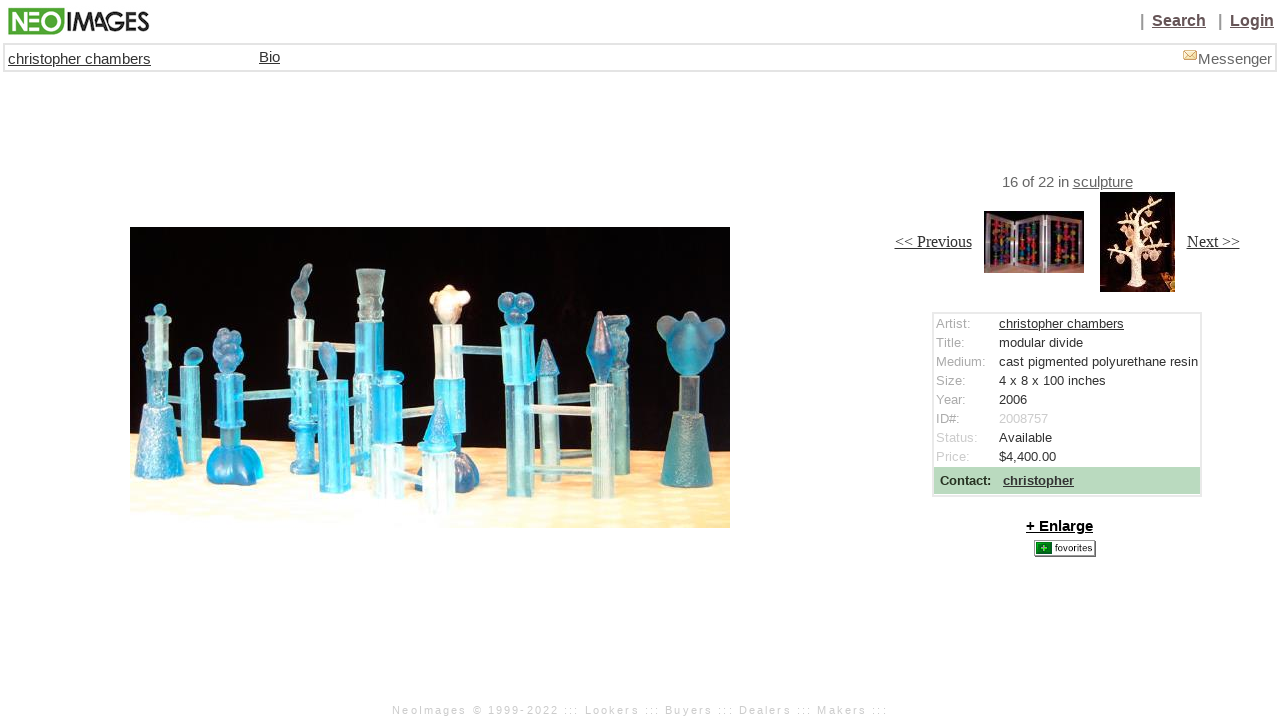

--- FILE ---
content_type: text/html; charset=utf-8
request_url: http://www.neoimages.net/artwork.aspx?nid=2008757
body_size: 6066
content:

<link href="Content/Styles/MyNeo.css" rel="stylesheet" type="text/css">

<style type="text/css">
    .auto-style2 {
        height: 4px;
    }
</style>


<!DOCTYPE html PUBLIC "-//W3C//DTD XHTML+RDFa 1.0//EN"
    "http://www.w3.org/MarkUp/DTD/xhtml-rdfa-1.dtd">

<html xmlns="http://www.w3.org/1999/xhtml" xml:lang="en">

<head>
<title>Contemporary Art by christopher chambers : cast pigmented polyurethane resin : Installation</title>
<meta http-equiv="Content-Type" content="text/html; charset=UTF-8"/>
<meta name="robots" content="INDEX,FOLLOW"/>
<meta name="google-site-verification" content="lHbEitTgz71024ZjTzdMc6UsqIv2LUCQq0Rs6vfkgW4" />
<meta name ="description" content="Artwork Title: modular divide Medium: cast pigmented polyurethane resin Size: 4 x 8 x 100 Year: 2006"/>
<meta name="keywords" content="art" />
<meta name="Subject" content="NeoImages" lang="en"/>
<meta http-equiv="expires" content="2 days"/>

<link href="../Content/Styles/MyNeo.css" rel="stylesheet" type="text/css"/>
<link href="https://ajax.microsoft.com/ajax/jquery.ui/1.8.7/themes/smoothness/jquery-ui.css" rel="Stylesheet" type="text/css" />
<script type="text/javascript" src="/Javascript/scripts.js"></script>

<meta property="og:site_name" content="NeoImages" /><meta property="fb:admins" content="698633701" /><meta property="og:type" content="article" /><meta property="og:title" content="modular divide" /><meta property="og:image" content="http://www.neoimages.net/scaleimage.aspx?s=medium&amp;src=/images/2008757.jpg" /><meta property="og:url" content="http://www.neoimages.net/artwork.aspx?nid=2008757" />

<script type="text/javascript" src="https://ajax.aspnetcdn.com/ajax/jQuery/jquery-1.4.4.min.js"></script>
<script type="text/javascript" src="https://ajax.aspnetcdn.com/ajax/jquery.ui/1.8.7/jquery-ui.min.js"></script>
    
<!-- recaptcha please help me find the c sharp portion  --->
<script src="https://www.google.com/recaptcha/api.js" async defer></script>
</head>

<body class="Index_body">  
     
    <!-- I suspect there is a conflict with these styles that is making the footer float up not sit at bottom -->
<table  class="MyNeo_header_table">
<tr class="Logo_table_row">
<td  class="Logo_table_dimension">
    
    
    <table class="MyNeo_logo_table">
      <tr  nowrap="nowrap"> 
        <td class="Logo_table_dim_interior"> <a href="/index.aspx"><img src="../Content/Graphics/NI_Logo_30.jpg" alt="Home" name="Image1" class="NeoImages_Logo"></a> </td>
        <td  class="Logo_table_dim_interior2" nowrap="nowrap"> 
          
          <span id="ctl00_lblUserName" class="headertextr"></span></td>
        <td  class="Logo_table_dim_interior3" nowrap="nowrap">
<span class="verticalbar">&nbsp; |&nbsp; </span>
           <a id="ctl00_lnkSearch" class="headertextr" href="/search.aspx"> 
            Search</a>
          <span class="verticalbar">&nbsp; |&nbsp; </span> <a id="ctl00_lnkLogin" class="headertextr" href="/myneo_login.aspx"> 
            Login</a>  </td>
      </tr>
    </table>


</td>
</tr>
<tr ><td width="100%" valign="top">

<div id="fb-root"></div>
<script async defer crossorigin="anonymous" src="https://connect.facebook.net/en_US/sdk.js#xfbml=1&version=v12.0&appId=466240728451151&autoLogAppEvents=1" nonce="Te45XO3e"></script>

<link href="../Content/Styles/MyNeo.css" rel="stylesheet" type="text/css">
<table width="100%" border="1" cellpadding="0" cellspacing="0" bordercolor="#E4E4E4">
      <tr nowrap>
        <td width="100%"> 
          <table width="100%" border="0" align="center" cellpadding="3" cellspacing="0" bordercolor="#FFFFFF" bgcolor="#FFFFFF">
            <tr nowrap valign="baseline"> 
              <td width="11%" nowrap class="headertextb"> 
              <a id="ctlArtistHeader_hlkName" href="/artistportfolio.aspx?pid=164">christopher chambers</a></asp:HyperLink> </td>
              
                <td class="tdFollow"></td>
              <td width="74%"  align="center" valign="middle" nowrap class="headertextl">&nbsp &nbsp 
                <a id="ctlArtistHeader_hlkBio" href="/resume.aspx?id=252">Bio</a>&nbsp&nbsp 
                &nbsp &nbsp 
                &nbsp &nbsp 
				&nbsp &nbsp
                </td>   
                <td width="11%" nowrap class="headertextright"> &nbsp &nbsp <a id="ctlArtistHeader_hlkMail" href="/myneo_login.aspx?m=neomail"><img src="Content/Graphics/neomail/icon_unread.gif" alt="" /></a><span class="headertextl">Messenger</span>
               </td>
            </tr>
        </table></td></tr></table>

</td></tr>
<!-- I am assuming the closed td and closed tr above are closing out the openings in MyneoHeader
    the artwork page footer is indeed at the bottom of the page and work is nicely centered on the page but there is an extra header in this layout
    -->

<tr valign="middle" ><td valign="middle" height="100%"width="100%" > 

    <form method="post" action="./artwork.aspx?nid=2008757" id="Work">
<div class="aspNetHidden">
<input type="hidden" name="__EVENTTARGET" id="__EVENTTARGET" value="" />
<input type="hidden" name="__EVENTARGUMENT" id="__EVENTARGUMENT" value="" />
<input type="hidden" name="__VIEWSTATE" id="__VIEWSTATE" value="3jbVDLYaI+E9mZ2OsXqGLIr8vmJiwGQWj0JKTz3TbNTEydE6m7R0HLxLQLOAYZJyEZ/Wb8NU5xEuIcv4BufmjRy2ElEa0uhErYBKF6VLGgb5qDIkznPm6T3gFkwGYxf+F/mk0MxbWhCJNd+Kqjet8Dj0mwvzumMsCs22NjCJ/DlcdLICElPkRkOLVHDKsyzX7u3nx5m7H0rXMYeeQt7uAQoiAVTKiLIHLpFUHcXQLednVBspRK7jvF6MKfukswxyZ6reg0z06kxwteQFhyV28V/[base64]/n7rF9cU1+ShtkJ7wvopoaTjf+5Q6qS20MRkgWxDDKHIWx+T3NOgtxhMC1jSaGf/sxVVc1lUtAO+h5fjAIbt29t0F4gXfAl8kdpC01I6iTuN3gRaoYEr1Og7GWXQia+Y7r1bnnY/TYY2nsxosXI+b/0BJK2re27RgomaJWCGCD8nf7Y8UtSjKlEtxIDDLA4LxX/5BpZXjzdfQZbBrCHQA1/km7ecRsvug+WKfNXJngHNZpAXCQlPSlvW7BZJlNIW0SahC/S9vkifhwTEvVr5g7VmNhuBt89CL3HPRfYKJKATaInuyqs6EBYu6muXAoHLXafcPiNSNVAKHTpb4xyrC712oij1XqbOFaf+xIgweHULJxvziRXTyifwGTCBAFMNSHjlo4UCGUFRROSF4fVSuUb/yXQoTYZN3qVoBKZ/kzR0YY4L0BejcgiGcyUq7iYn7B4/klkzMHltrr5F40PTFu6cLgb/QO4XQXzbKv7/ZRrVywuH/Wlou4M8V7R3H7L7/tY+m04Y+C5aQK837Uq/[base64]/cnCfZMQtIxf+alZfeCvrPYBWKuUiWgfhAufIio4c+WOLMutqq77XQN3cFtemSHuKXb7j3A+6p4YS2+lqPzSJ6ARYsoMaMEHlt/NdqORrx8xxQO5sbOc2QUwOr77OvoyH1waTSTsIEMoON8kDuhLIxk7+pqXND9Yijn8geSKFoStvVHdU84ya3yn2Ao6yR6Q77PqLPpY4lCzKqOYq2DTPIMUDqAQ1s7R+d801ApvIyABreeUgY8Ix9eQ/Z1uE1y6eQErE3L4Wg6ZtYBgpQxTOx7rEsy8pbkjinJs1iuerCM9o9tiTl7Qb2jstOnUlHgw5W4uv6PTK/9BW24se4vVdxjc5IHz3w86d7lHIzt8v09PU5ctmE540669m6TMaWl2THha1lREL9k/joo6uBoDapNsHVSd8pH4c01hCTO5chg363dnXZQVg7DyEo4rA0z9dfgfjE1NMXaTdLT0acAPNwZLen3PGa01AZmL1RQ4qctTqLXYpxlKWbzRR0Hu5Ihx4Etl9/eQK0gcwCfsnHHJK6oMy9cXECWm50bKUXDd6rRQH68gHWLFzpzqd3jXajO4G/etKzD/GbJG9fsf7/xLc4tLA0nZCGMec/n3aMq5dPzDL+UXKLx436h5xsKqARMAbc89YaE56eX19c4EHbVT74pDeDwaDDjbjZGEvddGxGJl4zOFVL5gQWUMb6KIVwMx2GYk/nYJa+6PSIOObxqBFN8Zx4hjO4ljmkO8pagDS2Anz2" />
</div>

<script type="text/javascript">
//<![CDATA[
var theForm = document.forms['Work'];
if (!theForm) {
    theForm = document.Work;
}
function __doPostBack(eventTarget, eventArgument) {
    if (!theForm.onsubmit || (theForm.onsubmit() != false)) {
        theForm.__EVENTTARGET.value = eventTarget;
        theForm.__EVENTARGUMENT.value = eventArgument;
        theForm.submit();
    }
}
//]]>
</script>


<div class="aspNetHidden">

	<input type="hidden" name="__VIEWSTATEGENERATOR" id="__VIEWSTATEGENERATOR" value="2D255EB9" />
	<input type="hidden" name="__EVENTVALIDATION" id="__EVENTVALIDATION" value="7UDQz0NdzfTiwtlAq4kO23rNN8L4Y0s6Mx/8e+zlqpIFuS0Fh6i2bknuRI3fwNchXxO0YFAun7Nethq1e9RtzDmSOeK2LP1AakYGF0PCsCYJvwxBNQzXRJZrvxGmpAp6SOnL86ur1MJh+W+hUoS+LA==" />
</div>

<table width="100%" border="0" align="center" cellspacing="0">
<tr>
<td width="67%" align="center" valign="middle">
 
   <img id="imgWork" src="/scaleimage.aspx?s=medium&amp;src=/images/2008757.jpg" />
</td>
          <td width="33%" valign="middle" align="right">
		  
		  <table width="100%"  cellpadding="0" cellspacing="0" >
              <tr><td>
           <table border=0 align="center" cellpadding="0" cellspacing="0">
                    <tr valign="middle">
        <td  align="center" class="cookietrail" nowrap >
          <span id="lblCurrentIndex" class="cookietrail">16</span> of <span id="lblPortfolioCount" class="cookietrail">22</span> in 
          <a id="hlkPortfolioName" class="cookietrail" href="/artistportfolio.aspx?pid=164">sculpture</a></td></tr>
		  
		  <tr><td>
	  <table width="100%" border="0" cellpadding="2" cellspacing="0" bordercolor="#D7E9F7" >
                            <td width="28%" height="23" align="right" nowrap> 
                              <a id="hlkPrevious" href="/artwork.aspx?nid=2008756"><< Previous</a>&nbsp;&nbsp;</td>
<td width="16%" align="right"> <a id="hlkPreviousThumb" href="/artwork.aspx?nid=2008756"><img src="scaleimage.aspx?s=tiny&amp;src=/images/thumb/thumb_2008756.jpg" alt="" /></a></td>
  <td width="14%" align="center">&nbsp;&nbsp;</td>

 <td  width="24%" align="left"> <a id="hlkNextThumb" href="/artwork.aspx?nid=2008758"><img src="scaleimage.aspx?s=tiny&amp;src=/images/thumb/thumb_2008758.jpg" alt="" /></a></td>
   <td width="18%" align="left" nowrap> &nbsp; <a id="hlkNext" href="/artwork.aspx?nid=2008758">Next >></a></td>
  </tr></table>
  
  <br>
  <table border="1"  align="center" cellpadding="0" cellspacing="0" bordercolor="#EAEAEA">
              <tr> <td> <table width="100%"  border="0" align="center" cellpadding="2" cellspacing="0" bordercolor="#CCCCCC">
                    <tr> 
                      <td class="StandardLabels">Artist:&nbsp;</td>
                      <td class="standardNotations"> <a id="hlkName" href="/artistportfolio.aspx?pid=164">christopher chambers</a></td>
                    </tr>
                    <tr> 
                      <td class="StandardLabels">Title:&nbsp;</td>
                      <td  class="standardNotations"><span id="lblTitle">modular divide</span></td>
                    </tr>
                    <tr> 
                      <td class="StandardLabels">Medium:&nbsp;</td>
                      <td  class="standardNotations"><span id="lblMedium">cast pigmented polyurethane resin</span></td>
                    </tr>
                    <tr> 
                      <td class="StandardLabels">Size:&nbsp;</td>
                      <td  class="standardNotations"> <span id="lblSize">4 x 8 x 100</span> 
                        <span id="lblSizeUOM">inches</span></td>
                    </tr> 
                    <tr> 
                      <td class="StandardLabels">Year:&nbsp;</td>
                      <td class="standardNotations"><span id="lblYear">2006</span></td>
                    </tr><tr> 
                      <td class="StandardLabels">ID#:&nbsp;</td>
                      <td  class="StandardLabelsl"> <span id="lblNID">2008757</span></td>
                    </tr>
                    
                    
                    <div id="pnlStatus">
	 
                      <tr> 
                        <td class="StandardLabelsl">Status:&nbsp;</td>
                        <td class="standardNotations"><span id="lblStatus">Available</span></td>
                      </tr>
                    
</div>
                    <div id="pnlPrice">
	 
                      <tr> 
                        <td class="StandardLabelsl">Price:&nbsp;</td>
                        <td valign="middle"><span id="lblPrice" class="standardNotations">$4,400.00</span> 
                           
                        </td>
                      </tr>
                    
</div>
                    <div id="pnlContact">
	 
                      <tr > 
                        <td class="CONTACTLabelr"  bgcolor="#BADABF" > <span id="lblContact">Contact:</span> 
                        </td>
                        <!-- CODEBEHIND PAGE Will replace CODE_BEHIND_URL -->
                        <td class="CONTACTLabelL" bgcolor="#BADABF" > <a id="hlkContact" href="javascript:pop_me_up(&#39;/Artwork_Contact.aspx?nid=2008757&amp;cid=508&#39;,&#39;width=375,height=500,status=no,scrollbars=no,resizable=no,location=no&#39;)">christopher</a></td>
                      </tr>
                    
</div>
                   
                  </table></td></tr></table>
            <table border="0" align="center" cellpadding="3" cellspacing="0" >
              <tr> 
                            <td nowrap> 
                              <!-- CODEBEHIND PAGE Will replace CODE_BEHIND_URL -->
                              <a id="hlkEnlarge" class="textb" href="javascript:pop_me_up(&#39;/artwork_enlarge.aspx?nid=2008757&#39;,&#39;width=screen.availWidth,height=screen.availHeight, left=0, top=0,status=no, scrollbars=yes, resizable=no,location=no&#39;)">+ Enlarge </a></td>
                            <td></td>
                            <td></td>
                          </tr>
                &nbsp
                <tr align="center">
                    <div id="divShare" style="margin-left: 30%;margin-top: 3%;" align="center" class="fb-share-button" data-href="https://www.neoimages.com//scaleimage.aspx?s=medium&amp;src=/images/2008757.jpg" data-layout="button_count" data-size="small"><a href="https://www.facebook.com/sharer/sharer.php?u=https%3A%2F%2Fdevelopers.facebook.com%2Fdocs%2Fplugins%2F&src=sdkpreparse" id="sharelnk" target="_blank" class="fb-xfbml-parse-ignore">Share</a></div>
                </tr>
                 <tr>
                <td>
              <a id="lnkSaveFavorite" class="textpackagesr" href="javascript:__doPostBack(&#39;lnkSaveFavorite&#39;,&#39;&#39;)"></a>
			       <input type="image" name="btnSaveFavoriteIcon" id="btnSaveFavoriteIcon" src="Content/Graphics/favorites.jpg" />
                </td>
              </tr>
                         
                        </table>
                   
                  

            </td></tr></table> 
                  <br>      
                 <table border="0" align="center" cellpadding="0" cellspacing="0" bordercolor="#F5F3F5" >
                    
                  </table>
                 <span class="standardNotationsc">
                     
                                  
                 </span></td>
</tr>
</table>
  </td></tr>
</table>
</form>
<tr><td valign="bottom">

    <!-- this sends the footer to the bottom -->
         
          



</td>
</tr>
<link href="../Content/Styles/MyNeo.css" rel="stylesheet" type="text/css">

<tr valign="bottom"> <td valign="bottom">
  
  <table width="100%" border="0"  align="center" cellpadding="0" cellspacing="0">
      <tr > 
        <td height="14" nowrap class="footernote"> 
          NeoImages &copy; 1999-2022 ::: Lookers ::: Buyers ::: Dealers ::: Makers :::</td>
      </tr>
    </table> </td></tr></table>
<script src="https://ssl.google-analytics.com/urchin.js" type="text/javascript">
</script>
<script type="text/javascript">
_uacct = "UA-87268-2";
urchinTracker();
</script>
<script defer src="https://static.cloudflareinsights.com/beacon.min.js/vcd15cbe7772f49c399c6a5babf22c1241717689176015" integrity="sha512-ZpsOmlRQV6y907TI0dKBHq9Md29nnaEIPlkf84rnaERnq6zvWvPUqr2ft8M1aS28oN72PdrCzSjY4U6VaAw1EQ==" data-cf-beacon='{"version":"2024.11.0","token":"8f62627867914c78b8d01ec6fbef038d","r":1,"server_timing":{"name":{"cfCacheStatus":true,"cfEdge":true,"cfExtPri":true,"cfL4":true,"cfOrigin":true,"cfSpeedBrain":true},"location_startswith":null}}' crossorigin="anonymous"></script>
</body>
</html>
 




 
